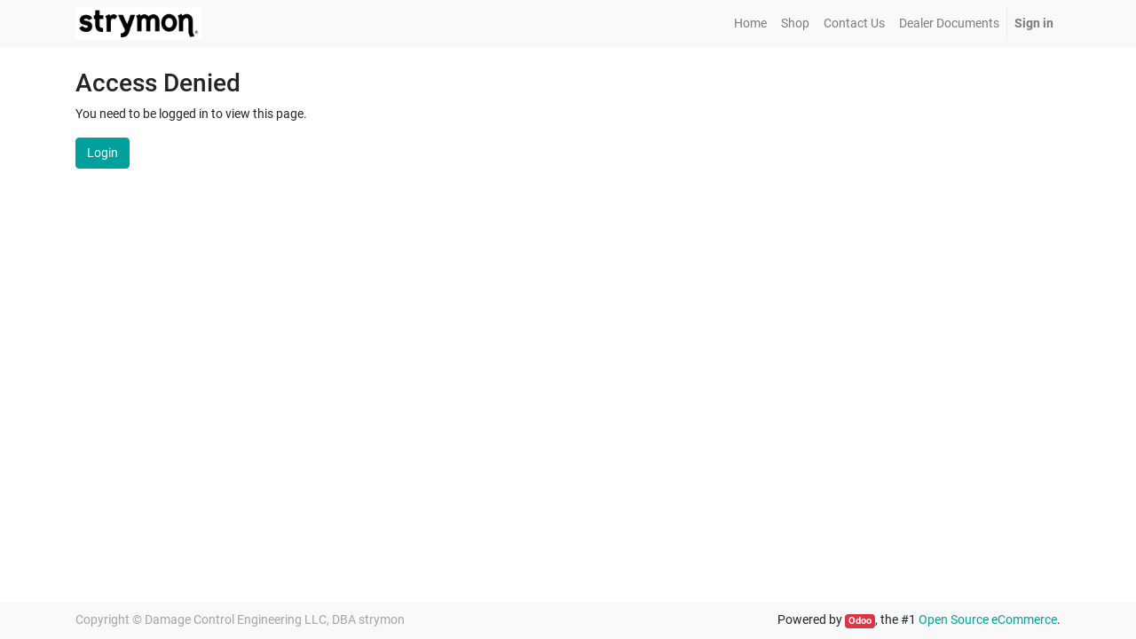

--- FILE ---
content_type: text/html; charset=utf-8
request_url: https://odoo12.damnet.us/shop/product/z12e-or30-finished-good-in-gift-box-with-adapter-ojai-r30-eu-746
body_size: 7629
content:

        
        <!DOCTYPE html>
        <html lang="en-US" data-website-id="1" data-oe-company-name="Damage Control Engineering LLC, DBA strymon">
            <head>
                <meta charset="utf-8"/>
                <meta http-equiv="X-UA-Compatible" content="IE=edge,chrome=1"/>
                <meta name="viewport" content="width=device-width, initial-scale=1, user-scalable=no"/>

                <title>Access Denied for product for public users | Dealer Website</title>
                <link type="image/x-icon" rel="shortcut icon" href="/web/image/website/1/favicon/"/>

                <script type="text/javascript">
                    var odoo = {
                        csrf_token: "d2541e3306d9cb44f487be2432996d87195215c8o",
                    };
                </script>

                
            <meta name="generator" content="Odoo"/>

            
            
            
            
            
            
                
                
                
                    
                        <meta property="og:type" content="website"/>
                    
                        <meta property="og:title" content="Access Denied for product for public users | Dealer Website"/>
                    
                        <meta property="og:site_name" content="Damage Control Engineering LLC, DBA strymon"/>
                    
                        <meta property="og:url" content="http://odoo12.damnet.us/shop/product/z12e-or30-finished-good-in-gift-box-with-adapter-ojai-r30-eu-746"/>
                    
                        <meta property="og:image" content="http://odoo12.damnet.us/web/image/res.company/1/logo"/>
                    
                
                
                
                    
                        <meta name="twitter:card" content="summary_large_image"/>
                    
                        <meta name="twitter:title" content="Access Denied for product for public users | Dealer Website"/>
                    
                        <meta name="twitter:image" content="http://odoo12.damnet.us/web/image/res.company/1/logo"/>
                    
                
            

            
            
                
                    <link rel="alternate" hreflang="en" href="http://odoo12.damnet.us/shop/product/z12e-or30-finished-good-in-gift-box-with-adapter-ojai-r30-eu-746"/>
                
            

            <script type="text/javascript">
                odoo.session_info = {
                    is_admin: false,
                    is_system: false,
                    is_frontend: true,
                    translationURL: '/website/translations',
                    is_website_user: true,
                    user_id: 4
                };
                
            </script>

            <link type="text/css" rel="stylesheet" href="/web/content/107562-3f11de2/1/web.assets_common.0.css"/>
            <link type="text/css" rel="stylesheet" href="/web/content/107564-76b7386/1/web.assets_frontend.0.css"/>
            <link type="text/css" rel="stylesheet" href="/web/content/107565-76b7386/1/web.assets_frontend.1.css"/>
            
            
            

            <script type="text/javascript" src="/web/content/107566-3f11de2/1/web.assets_common.js"></script>
            <script type="text/javascript" src="/web/content/107567-76b7386/1/web.assets_frontend.js"></script>
            
            
            
        
            </head>
            <body>
                
            
        
            
        
        
            
                
                    
                
                
            
        
        
    
    

            
            
        
    
            
        <div id="wrapwrap" class="   ">
                <header class=" o_affix_enabled">
                    <nav class="navbar navbar-expand-md navbar-light bg-light">
                        <div class="container">
                            <a href="/" class="navbar-brand logo">
            <span role="img" aria-label="Logo of Damage Control Engineering LLC, DBA strymon" title="Damage Control Engineering LLC, DBA strymon"><img src="/web/image/res.company/1/logo?unique=a0f8493" class="img img-fluid"/></span>
        </a>
    <button type="button" class="navbar-toggler" data-toggle="collapse" data-target="#top_menu_collapse">
                                <span class="navbar-toggler-icon"></span>
                            </button>
                            <div class="collapse navbar-collapse" id="top_menu_collapse">
                                <ul class="nav navbar-nav ml-auto text-right o_menu_loading" id="top_menu">
                                    
        
            
    
    <li class="nav-item">
        <a role="menuitem" href="/shop" class="nav-link ">
            <span>Home</span>
        </a>
    </li>
    

        
            
    
    <li class="nav-item">
        <a role="menuitem" href="/shop" class="nav-link ">
            <span>Shop</span>
        </a>
    </li>
    

        
            
    
    <li class="nav-item">
        <a role="menuitem" href="/contact" class="nav-link ">
            <span>Contact Us</span>
        </a>
    </li>
    

        
            
    
    <li class="nav-item">
        <a role="menuitem" href="/dealer-documents" class="nav-link ">
            <span>Dealer Documents</span>
        </a>
    </li>
    

        
    
            
            <li class="nav-item divider d-none"></li> <li id="my_cart" class="nav-item d-none">
                <a href="/shop/cart" class="nav-link">
                    <i class="fa fa-shopping-cart"></i>
                    My Cart <sup class="my_cart_quantity badge badge-primary"></sup>
                </a>
            </li>
        
                                    
                                
            <li class="nav-item divider"></li>
            <li class="nav-item">
                <a class="nav-link" href="/web/login">
                    <b>Sign in</b>
                </a>
            </li>
        </ul>
                            </div>
                        </div>
                    </nav>
                </header>
                <main>
                    
            <div class="container mt-4">
                <h2>Access Denied</h2>
                <p>You need to be logged in to view this page.</p>
                <a href="/web/login" class="btn btn-primary">Login</a>
            </div>
        
                </main>
                <footer class="bg-light o_footer">
                    <div id="footer" class="oe_structure oe_structure_solo"></div>
  <div class="o_footer_copyright">
            <div class="container">
                <div class="row">
                    <div class="col-lg-6 text-muted text-center text-md-left">
                        <span>Copyright &copy;</span> <span itemprop="name">Damage Control Engineering LLC, DBA strymon</span>
                        
    

                    </div>
                    <div class="col-lg-6 text-right o_not_editable">
                        
    <div class="o_brand_promotion">
                Powered by <a target="_blank" class="badge badge-danger" href="http://www.odoo.com/page/website-builder?utm_source=db&amp;utm_medium=website">Odoo</a>,
                the #1 <a target="_blank" href="http://www.odoo.com/page/e-commerce?utm_source=db&amp;utm_medium=website">Open Source eCommerce</a>.
            </div>
        
                    </div>
                </div>
            </div>
        </div>
    </footer>
            </div>
        
    
        
            </body>
        </html>
    
    
    

--- FILE ---
content_type: application/xml
request_url: https://odoo12.damnet.us/osi_dc_website_enhancements/static/src/xml/website_sale_stock_product_availability.xml
body_size: 2489
content:
<?xml version="1.0" encoding="UTF-8"?>

<templates>

    <t t-name="product_availability_ext">
        <t t-if="product_type == 'product' and _.contains(['always', 'threshold', 'custom_always'], inventory_availability)">
            <t t-if="dc_location_quantity gt 0">
                <div t-if="inventory_availability == 'custom_always'" t-attf-class="availability_message_#{product_template} text-success mt16">
                    <t t-esc="dc_location_quantity" /> <t t-esc="uom_name" /> available
                </div>
            </t>
            <t t-if="neg_qty lte 0">
            	<div t-if="!cart_qty" t-attf-class="availability_message_#{product_template} text-danger mt16"><i class="fa fa-exclamation-triangle" role="img" aria-label="Warning" title="Warning"/> Temporarily out of stock</div>
            </t>
            <t t-if="virtual_available gt 0">
                <div t-if="inventory_availability == 'always'" t-attf-class="availability_message_#{product_template} text-success mt16">
                    <t t-esc="virtual_available" /> <t t-esc="uom_name" /> available
                </div>
                <t t-if="inventory_availability == 'threshold'">
                    <div t-if="virtual_available lte available_threshold" t-attf-class="availability_message_#{product_template} text-warning mt16">
                        <i class="fa fa-exclamation-triangle" title="Warning" role="img" aria-label="Warning"/>
                        <t t-esc="virtual_available" /> <t t-esc="uom_name" /> available
                    </div>
                    <div t-if="virtual_available gt available_threshold" t-attf-class="availability_message_#{product_template} text-success mt16">In stock</div>
                </t>
            </t>
            <div t-if="cart_qty" t-attf-class="availability_message_#{product_template} text-warning mt8">
                You already added <t t-if="!virtual_available">all</t> <t t-esc="cart_qty" /> <t t-esc="uom_name" /> in your cart.
            </div>
            <t t-if="neg_qty gt 0">
            	<div t-if="!cart_qty and virtual_available lte 0" t-attf-class="availability_message_#{product_template} text-danger mt16"><i class="fa fa-exclamation-triangle" role="img" aria-label="Warning" title="Warning"/> Temporarily out of stock</div>
            </t>
        </t>
        <div t-if="product_type == 'product' and inventory_availability == 'custom'" t-attf-class="availability_message_#{product_template} text-success mt16">
            <t t-esc="custom_message" />
        </div>
    </t>

</templates>
